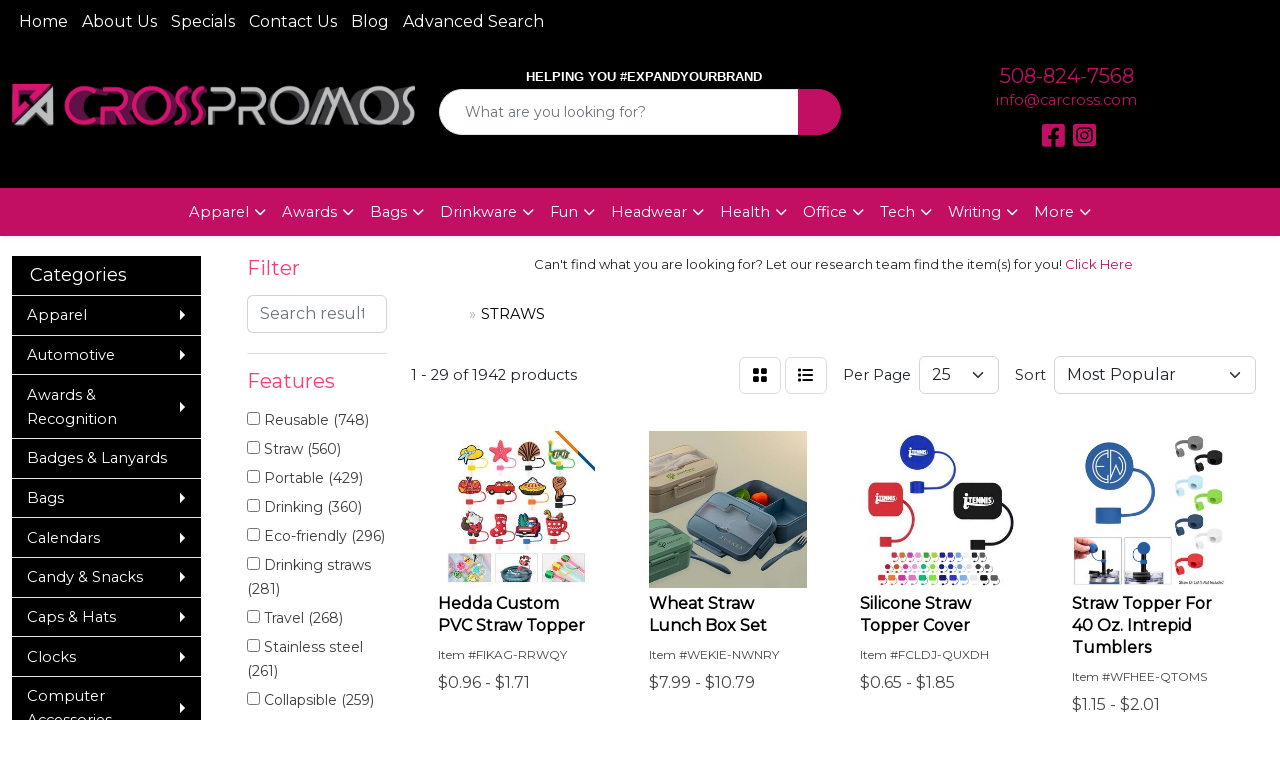

--- FILE ---
content_type: text/html
request_url: https://www.carcross.com/ws/ws.dll/StartSrch?UID=6198&WENavID=18523226
body_size: 14725
content:
<!DOCTYPE html>
<html lang="en"><head>
<meta charset="utf-8">
<meta http-equiv="X-UA-Compatible" content="IE=edge">
<meta name="viewport" content="width=device-width, initial-scale=1">
<!-- The above 3 meta tags *must* come first in the head; any other head content must come *after* these tags -->


<link href="/distsite/styles/8/css/bootstrap.min.css" rel="stylesheet" />
<link href="https://fonts.googleapis.com/css?family=Open+Sans:400,600|Oswald:400,600" rel="stylesheet">
<link href="/distsite/styles/8/css/owl.carousel.min.css" rel="stylesheet">
<link href="/distsite/styles/8/css/nouislider.css" rel="stylesheet">
<!--<link href="/distsite/styles/8/css/menu.css" rel="stylesheet"/>-->
<link href="/distsite/styles/8/css/flexslider.css" rel="stylesheet">
<link href="/distsite/styles/8/css/all.min.css" rel="stylesheet">
<link href="/distsite/styles/8/css/slick/slick.css" rel="stylesheet"/>
<link href="/distsite/styles/8/css/lightbox/lightbox.css" rel="stylesheet"  />
<link href="/distsite/styles/8/css/yamm.css" rel="stylesheet" />
<!-- Custom styles for this theme -->
<link href="/we/we.dll/StyleSheet?UN=6198&Type=WETheme&TS=C45566.3345138889" rel="stylesheet">
<!-- Custom styles for this theme -->
<link href="/we/we.dll/StyleSheet?UN=6198&Type=WETheme-PS&TS=C45566.3345138889" rel="stylesheet">


<!-- HTML5 shim and Respond.js for IE8 support of HTML5 elements and media queries -->
<!--[if lt IE 9]>
      <script src="https://oss.maxcdn.com/html5shiv/3.7.3/html5shiv.min.js"></script>
      <script src="https://oss.maxcdn.com/respond/1.4.2/respond.min.js"></script>
    <![endif]-->

</head>

<body style="background:#fff;">


  <!-- Slide-Out Menu -->
  <div id="filter-menu" class="filter-menu">
    <button id="close-menu" class="btn-close"></button>
    <div class="menu-content">
      
<aside class="filter-sidebar">



<div class="filter-section first">
	<h2>Filter</h2>
	 <div class="input-group mb-3">
	 <input type="text" style="border-right:0;" placeholder="Search results" class="form-control text-search-within-results" name="SearchWithinResults" value="" maxlength="100" onkeyup="HandleTextFilter(event);">
	  <label class="input-group-text" style="background-color:#fff;"><a  style="display:none;" href="javascript:void(0);" class="remove-filter" data-toggle="tooltip" title="Clear" onclick="ClearTextFilter();"><i class="far fa-times" aria-hidden="true"></i> <span class="fa-sr-only">x</span></a></label>
	</div>
</div>

<a href="javascript:void(0);" class="clear-filters"  style="display:none;" onclick="ClearDrillDown();">Clear all filters</a>

<div class="filter-section"  style="display:none;">
	<h2>Categories</h2>

	<div class="filter-list">

	 

		<!-- wrapper for more filters -->
        <div class="show-filter">

		</div><!-- showfilters -->

	</div>

		<a href="#" class="show-more"  style="display:none;" >Show more</a>
</div>


<div class="filter-section" >
	<h2>Features</h2>

		<div class="filter-list">

	  		<div class="checkbox"><label><input class="filtercheckbox" type="checkbox" name="2|Reusable" ><span> Reusable (748)</span></label></div><div class="checkbox"><label><input class="filtercheckbox" type="checkbox" name="2|Straw" ><span> Straw (560)</span></label></div><div class="checkbox"><label><input class="filtercheckbox" type="checkbox" name="2|Portable" ><span> Portable (429)</span></label></div><div class="checkbox"><label><input class="filtercheckbox" type="checkbox" name="2|Drinking" ><span> Drinking (360)</span></label></div><div class="checkbox"><label><input class="filtercheckbox" type="checkbox" name="2|Eco-friendly" ><span> Eco-friendly (296)</span></label></div><div class="checkbox"><label><input class="filtercheckbox" type="checkbox" name="2|Drinking straws" ><span> Drinking straws (281)</span></label></div><div class="checkbox"><label><input class="filtercheckbox" type="checkbox" name="2|Travel" ><span> Travel (268)</span></label></div><div class="checkbox"><label><input class="filtercheckbox" type="checkbox" name="2|Stainless steel" ><span> Stainless steel (261)</span></label></div><div class="checkbox"><label><input class="filtercheckbox" type="checkbox" name="2|Collapsible" ><span> Collapsible (259)</span></label></div><div class="checkbox"><label><input class="filtercheckbox" type="checkbox" name="2|Beverage" ><span> Beverage (252)</span></label></div><div class="show-filter"><div class="checkbox"><label><input class="filtercheckbox" type="checkbox" name="2|Silicone" ><span> Silicone (234)</span></label></div><div class="checkbox"><label><input class="filtercheckbox" type="checkbox" name="2|Metal" ><span> Metal (229)</span></label></div><div class="checkbox"><label><input class="filtercheckbox" type="checkbox" name="2|Eco friendly" ><span> Eco friendly (219)</span></label></div><div class="checkbox"><label><input class="filtercheckbox" type="checkbox" name="2|Durable" ><span> Durable (210)</span></label></div><div class="checkbox"><label><input class="filtercheckbox" type="checkbox" name="2|Reusable straw" ><span> Reusable straw (202)</span></label></div><div class="checkbox"><label><input class="filtercheckbox" type="checkbox" name="2|Straight" ><span> Straight (200)</span></label></div><div class="checkbox"><label><input class="filtercheckbox" type="checkbox" name="2|Drink" ><span> Drink (161)</span></label></div><div class="checkbox"><label><input class="filtercheckbox" type="checkbox" name="2|Cleaning brush" ><span> Cleaning brush (149)</span></label></div><div class="checkbox"><label><input class="filtercheckbox" type="checkbox" name="2|Foldable" ><span> Foldable (132)</span></label></div><div class="checkbox"><label><input class="filtercheckbox" type="checkbox" name="2|Silicone straw" ><span> Silicone straw (130)</span></label></div><div class="checkbox"><label><input class="filtercheckbox" type="checkbox" name="2|Brush" ><span> Brush (122)</span></label></div><div class="checkbox"><label><input class="filtercheckbox" type="checkbox" name="2|Food grade" ><span> Food grade (121)</span></label></div><div class="checkbox"><label><input class="filtercheckbox" type="checkbox" name="2|Metal straw" ><span> Metal straw (119)</span></label></div><div class="checkbox"><label><input class="filtercheckbox" type="checkbox" name="2|Case" ><span> Case (115)</span></label></div><div class="checkbox"><label><input class="filtercheckbox" type="checkbox" name="2|Safe" ><span> Safe (113)</span></label></div><div class="checkbox"><label><input class="filtercheckbox" type="checkbox" name="2|Cocktail" ><span> Cocktail (108)</span></label></div><div class="checkbox"><label><input class="filtercheckbox" type="checkbox" name="2|Lightweight" ><span> Lightweight (108)</span></label></div><div class="checkbox"><label><input class="filtercheckbox" type="checkbox" name="2|Bent" ><span> Bent (104)</span></label></div><div class="checkbox"><label><input class="filtercheckbox" type="checkbox" name="2|Stainless steel straws" ><span> Stainless steel straws (100)</span></label></div><div class="checkbox"><label><input class="filtercheckbox" type="checkbox" name="2|Washable" ><span> Washable (100)</span></label></div><div class="checkbox"><label><input class="filtercheckbox" type="checkbox" name="2|Sustainable" ><span> Sustainable (98)</span></label></div><div class="checkbox"><label><input class="filtercheckbox" type="checkbox" name="2|Cup" ><span> Cup (97)</span></label></div><div class="checkbox"><label><input class="filtercheckbox" type="checkbox" name="2|Flexible" ><span> Flexible (97)</span></label></div><div class="checkbox"><label><input class="filtercheckbox" type="checkbox" name="2|Smoothie" ><span> Smoothie (97)</span></label></div><div class="checkbox"><label><input class="filtercheckbox" type="checkbox" name="2|Party" ><span> Party (96)</span></label></div><div class="checkbox"><label><input class="filtercheckbox" type="checkbox" name="2|Juice" ><span> Juice (93)</span></label></div><div class="checkbox"><label><input class="filtercheckbox" type="checkbox" name="2|Outdoor" ><span> Outdoor (87)</span></label></div><div class="checkbox"><label><input class="filtercheckbox" type="checkbox" name="2|Tumbler" ><span> Tumbler (84)</span></label></div><div class="checkbox"><label><input class="filtercheckbox" type="checkbox" name="2|Kitchen" ><span> Kitchen (81)</span></label></div><div class="checkbox"><label><input class="filtercheckbox" type="checkbox" name="2|Curved" ><span> Curved (78)</span></label></div><div class="checkbox"><label><input class="filtercheckbox" type="checkbox" name="2|Sipper" ><span> Sipper (77)</span></label></div><div class="checkbox"><label><input class="filtercheckbox" type="checkbox" name="2|Plastic" ><span> Plastic (76)</span></label></div><div class="checkbox"><label><input class="filtercheckbox" type="checkbox" name="2|Coffee" ><span> Coffee (74)</span></label></div><div class="checkbox"><label><input class="filtercheckbox" type="checkbox" name="2|Compact" ><span> Compact (74)</span></label></div><div class="checkbox"><label><input class="filtercheckbox" type="checkbox" name="2|Telescopic" ><span> Telescopic (74)</span></label></div><div class="checkbox"><label><input class="filtercheckbox" type="checkbox" name="2|Fda" ><span> Fda (72)</span></label></div><div class="checkbox"><label><input class="filtercheckbox" type="checkbox" name="2|Drinkware" ><span> Drinkware (71)</span></label></div><div class="checkbox"><label><input class="filtercheckbox" type="checkbox" name="2|Sucker" ><span> Sucker (69)</span></label></div><div class="checkbox"><label><input class="filtercheckbox" type="checkbox" name="2|Mug" ><span> Mug (68)</span></label></div><div class="checkbox"><label><input class="filtercheckbox" type="checkbox" name="2|Set" ><span> Set (67)</span></label></div></div>

			<!-- wrapper for more filters -->
			<div class="show-filter">

			</div><!-- showfilters -->
 		</div>
		<a href="#" class="show-more"  >Show more</a>


</div>


<div class="filter-section" >
	<h2>Colors</h2>

		<div class="filter-list">

		  	<div class="checkbox"><label><input class="filtercheckbox" type="checkbox" name="1|Blue" ><span> Blue (960)</span></label></div><div class="checkbox"><label><input class="filtercheckbox" type="checkbox" name="1|Black" ><span> Black (822)</span></label></div><div class="checkbox"><label><input class="filtercheckbox" type="checkbox" name="1|Green" ><span> Green (665)</span></label></div><div class="checkbox"><label><input class="filtercheckbox" type="checkbox" name="1|Red" ><span> Red (596)</span></label></div><div class="checkbox"><label><input class="filtercheckbox" type="checkbox" name="1|Pink" ><span> Pink (561)</span></label></div><div class="checkbox"><label><input class="filtercheckbox" type="checkbox" name="1|Purple" ><span> Purple (545)</span></label></div><div class="checkbox"><label><input class="filtercheckbox" type="checkbox" name="1|Silver" ><span> Silver (483)</span></label></div><div class="checkbox"><label><input class="filtercheckbox" type="checkbox" name="1|Yellow" ><span> Yellow (384)</span></label></div><div class="checkbox"><label><input class="filtercheckbox" type="checkbox" name="1|White" ><span> White (383)</span></label></div><div class="checkbox"><label><input class="filtercheckbox" type="checkbox" name="1|Orange" ><span> Orange (327)</span></label></div><div class="show-filter"><div class="checkbox"><label><input class="filtercheckbox" type="checkbox" name="1|Gold" ><span> Gold (288)</span></label></div><div class="checkbox"><label><input class="filtercheckbox" type="checkbox" name="1|Gray" ><span> Gray (283)</span></label></div><div class="checkbox"><label><input class="filtercheckbox" type="checkbox" name="1|Rose gold" ><span> Rose gold (180)</span></label></div><div class="checkbox"><label><input class="filtercheckbox" type="checkbox" name="1|Various" ><span> Various (104)</span></label></div><div class="checkbox"><label><input class="filtercheckbox" type="checkbox" name="1|Light blue" ><span> Light blue (103)</span></label></div><div class="checkbox"><label><input class="filtercheckbox" type="checkbox" name="1|Rainbow" ><span> Rainbow (87)</span></label></div><div class="checkbox"><label><input class="filtercheckbox" type="checkbox" name="1|Brown" ><span> Brown (83)</span></label></div><div class="checkbox"><label><input class="filtercheckbox" type="checkbox" name="1|Royal blue" ><span> Royal blue (68)</span></label></div><div class="checkbox"><label><input class="filtercheckbox" type="checkbox" name="1|Clear" ><span> Clear (67)</span></label></div><div class="checkbox"><label><input class="filtercheckbox" type="checkbox" name="1|Navy blue" ><span> Navy blue (54)</span></label></div><div class="checkbox"><label><input class="filtercheckbox" type="checkbox" name="1|Beige" ><span> Beige (38)</span></label></div><div class="checkbox"><label><input class="filtercheckbox" type="checkbox" name="1|Sky blue" ><span> Sky blue (33)</span></label></div><div class="checkbox"><label><input class="filtercheckbox" type="checkbox" name="1|Lime green" ><span> Lime green (30)</span></label></div><div class="checkbox"><label><input class="filtercheckbox" type="checkbox" name="1|Dark blue" ><span> Dark blue (24)</span></label></div><div class="checkbox"><label><input class="filtercheckbox" type="checkbox" name="1|Natural beige" ><span> Natural beige (24)</span></label></div><div class="checkbox"><label><input class="filtercheckbox" type="checkbox" name="1|Brass" ><span> Brass (22)</span></label></div><div class="checkbox"><label><input class="filtercheckbox" type="checkbox" name="1|Magenta pink" ><span> Magenta pink (20)</span></label></div><div class="checkbox"><label><input class="filtercheckbox" type="checkbox" name="1|Natural" ><span> Natural (20)</span></label></div><div class="checkbox"><label><input class="filtercheckbox" type="checkbox" name="1|Rose red" ><span> Rose red (20)</span></label></div><div class="checkbox"><label><input class="filtercheckbox" type="checkbox" name="1|Golden" ><span> Golden (16)</span></label></div><div class="checkbox"><label><input class="filtercheckbox" type="checkbox" name="1|Tan" ><span> Tan (16)</span></label></div><div class="checkbox"><label><input class="filtercheckbox" type="checkbox" name="1|Lime" ><span> Lime (15)</span></label></div><div class="checkbox"><label><input class="filtercheckbox" type="checkbox" name="1|Blue/silver" ><span> Blue/silver (14)</span></label></div><div class="checkbox"><label><input class="filtercheckbox" type="checkbox" name="1|Light pink" ><span> Light pink (14)</span></label></div><div class="checkbox"><label><input class="filtercheckbox" type="checkbox" name="1|Light green" ><span> Light green (13)</span></label></div><div class="checkbox"><label><input class="filtercheckbox" type="checkbox" name="1|Black/silver" ><span> Black/silver (12)</span></label></div><div class="checkbox"><label><input class="filtercheckbox" type="checkbox" name="1|Colorful" ><span> Colorful (12)</span></label></div><div class="checkbox"><label><input class="filtercheckbox" type="checkbox" name="1|Copper" ><span> Copper (12)</span></label></div><div class="checkbox"><label><input class="filtercheckbox" type="checkbox" name="1|Hot pink" ><span> Hot pink (12)</span></label></div><div class="checkbox"><label><input class="filtercheckbox" type="checkbox" name="1|Light yellow" ><span> Light yellow (11)</span></label></div><div class="checkbox"><label><input class="filtercheckbox" type="checkbox" name="1|Stainless steel silver" ><span> Stainless steel silver (11)</span></label></div><div class="checkbox"><label><input class="filtercheckbox" type="checkbox" name="1|Teal blue" ><span> Teal blue (11)</span></label></div><div class="checkbox"><label><input class="filtercheckbox" type="checkbox" name="1|Teal green" ><span> Teal green (11)</span></label></div><div class="checkbox"><label><input class="filtercheckbox" type="checkbox" name="1|Bronze" ><span> Bronze (10)</span></label></div><div class="checkbox"><label><input class="filtercheckbox" type="checkbox" name="1|Dark gray" ><span> Dark gray (10)</span></label></div><div class="checkbox"><label><input class="filtercheckbox" type="checkbox" name="1|Dark green" ><span> Dark green (10)</span></label></div><div class="checkbox"><label><input class="filtercheckbox" type="checkbox" name="1|Rose pink" ><span> Rose pink (10)</span></label></div><div class="checkbox"><label><input class="filtercheckbox" type="checkbox" name="1|Frost" ><span> Frost (9)</span></label></div><div class="checkbox"><label><input class="filtercheckbox" type="checkbox" name="1|Green/silver" ><span> Green/silver (9)</span></label></div><div class="checkbox"><label><input class="filtercheckbox" type="checkbox" name="1|Lake green" ><span> Lake green (9)</span></label></div></div>


			<!-- wrapper for more filters -->
			<div class="show-filter">

			</div><!-- showfilters -->

		  </div>

		<a href="#" class="show-more"  >Show more</a>
</div>


<div class="filter-section"  >
	<h2>Price Range</h2>
	<div class="filter-price-wrap">
		<div class="filter-price-inner">
			<div class="input-group">
				<span class="input-group-text input-group-text-white">$</span>
				<input type="text" class="form-control form-control-sm filter-min-prices" name="min-prices" value="" placeholder="Min" onkeyup="HandlePriceFilter(event);">
			</div>
			<div class="input-group">
				<span class="input-group-text input-group-text-white">$</span>
				<input type="text" class="form-control form-control-sm filter-max-prices" name="max-prices" value="" placeholder="Max" onkeyup="HandlePriceFilter(event);">
			</div>
		</div>
		<a href="javascript:void(0)" onclick="SetPriceFilter();" ><i class="fa-solid fa-chevron-right"></i></a>
	</div>
</div>

<div class="filter-section"   >
	<h2>Quantity</h2>
	<div class="filter-price-wrap mb-2">
		<input type="text" class="form-control form-control-sm filter-quantity" value="" placeholder="Qty" onkeyup="HandleQuantityFilter(event);">
		<a href="javascript:void(0)" onclick="SetQuantityFilter();"><i class="fa-solid fa-chevron-right"></i></a>
	</div>
</div>




	</aside>

    </div>
</div>




	<div class="container-fluid">
		<div class="row">

			<div class="col-md-3 col-lg-2">
        <div class="d-none d-md-block">
          <div id="desktop-filter">
            
<aside class="filter-sidebar">



<div class="filter-section first">
	<h2>Filter</h2>
	 <div class="input-group mb-3">
	 <input type="text" style="border-right:0;" placeholder="Search results" class="form-control text-search-within-results" name="SearchWithinResults" value="" maxlength="100" onkeyup="HandleTextFilter(event);">
	  <label class="input-group-text" style="background-color:#fff;"><a  style="display:none;" href="javascript:void(0);" class="remove-filter" data-toggle="tooltip" title="Clear" onclick="ClearTextFilter();"><i class="far fa-times" aria-hidden="true"></i> <span class="fa-sr-only">x</span></a></label>
	</div>
</div>

<a href="javascript:void(0);" class="clear-filters"  style="display:none;" onclick="ClearDrillDown();">Clear all filters</a>

<div class="filter-section"  style="display:none;">
	<h2>Categories</h2>

	<div class="filter-list">

	 

		<!-- wrapper for more filters -->
        <div class="show-filter">

		</div><!-- showfilters -->

	</div>

		<a href="#" class="show-more"  style="display:none;" >Show more</a>
</div>


<div class="filter-section" >
	<h2>Features</h2>

		<div class="filter-list">

	  		<div class="checkbox"><label><input class="filtercheckbox" type="checkbox" name="2|Reusable" ><span> Reusable (748)</span></label></div><div class="checkbox"><label><input class="filtercheckbox" type="checkbox" name="2|Straw" ><span> Straw (560)</span></label></div><div class="checkbox"><label><input class="filtercheckbox" type="checkbox" name="2|Portable" ><span> Portable (429)</span></label></div><div class="checkbox"><label><input class="filtercheckbox" type="checkbox" name="2|Drinking" ><span> Drinking (360)</span></label></div><div class="checkbox"><label><input class="filtercheckbox" type="checkbox" name="2|Eco-friendly" ><span> Eco-friendly (296)</span></label></div><div class="checkbox"><label><input class="filtercheckbox" type="checkbox" name="2|Drinking straws" ><span> Drinking straws (281)</span></label></div><div class="checkbox"><label><input class="filtercheckbox" type="checkbox" name="2|Travel" ><span> Travel (268)</span></label></div><div class="checkbox"><label><input class="filtercheckbox" type="checkbox" name="2|Stainless steel" ><span> Stainless steel (261)</span></label></div><div class="checkbox"><label><input class="filtercheckbox" type="checkbox" name="2|Collapsible" ><span> Collapsible (259)</span></label></div><div class="checkbox"><label><input class="filtercheckbox" type="checkbox" name="2|Beverage" ><span> Beverage (252)</span></label></div><div class="show-filter"><div class="checkbox"><label><input class="filtercheckbox" type="checkbox" name="2|Silicone" ><span> Silicone (234)</span></label></div><div class="checkbox"><label><input class="filtercheckbox" type="checkbox" name="2|Metal" ><span> Metal (229)</span></label></div><div class="checkbox"><label><input class="filtercheckbox" type="checkbox" name="2|Eco friendly" ><span> Eco friendly (219)</span></label></div><div class="checkbox"><label><input class="filtercheckbox" type="checkbox" name="2|Durable" ><span> Durable (210)</span></label></div><div class="checkbox"><label><input class="filtercheckbox" type="checkbox" name="2|Reusable straw" ><span> Reusable straw (202)</span></label></div><div class="checkbox"><label><input class="filtercheckbox" type="checkbox" name="2|Straight" ><span> Straight (200)</span></label></div><div class="checkbox"><label><input class="filtercheckbox" type="checkbox" name="2|Drink" ><span> Drink (161)</span></label></div><div class="checkbox"><label><input class="filtercheckbox" type="checkbox" name="2|Cleaning brush" ><span> Cleaning brush (149)</span></label></div><div class="checkbox"><label><input class="filtercheckbox" type="checkbox" name="2|Foldable" ><span> Foldable (132)</span></label></div><div class="checkbox"><label><input class="filtercheckbox" type="checkbox" name="2|Silicone straw" ><span> Silicone straw (130)</span></label></div><div class="checkbox"><label><input class="filtercheckbox" type="checkbox" name="2|Brush" ><span> Brush (122)</span></label></div><div class="checkbox"><label><input class="filtercheckbox" type="checkbox" name="2|Food grade" ><span> Food grade (121)</span></label></div><div class="checkbox"><label><input class="filtercheckbox" type="checkbox" name="2|Metal straw" ><span> Metal straw (119)</span></label></div><div class="checkbox"><label><input class="filtercheckbox" type="checkbox" name="2|Case" ><span> Case (115)</span></label></div><div class="checkbox"><label><input class="filtercheckbox" type="checkbox" name="2|Safe" ><span> Safe (113)</span></label></div><div class="checkbox"><label><input class="filtercheckbox" type="checkbox" name="2|Cocktail" ><span> Cocktail (108)</span></label></div><div class="checkbox"><label><input class="filtercheckbox" type="checkbox" name="2|Lightweight" ><span> Lightweight (108)</span></label></div><div class="checkbox"><label><input class="filtercheckbox" type="checkbox" name="2|Bent" ><span> Bent (104)</span></label></div><div class="checkbox"><label><input class="filtercheckbox" type="checkbox" name="2|Stainless steel straws" ><span> Stainless steel straws (100)</span></label></div><div class="checkbox"><label><input class="filtercheckbox" type="checkbox" name="2|Washable" ><span> Washable (100)</span></label></div><div class="checkbox"><label><input class="filtercheckbox" type="checkbox" name="2|Sustainable" ><span> Sustainable (98)</span></label></div><div class="checkbox"><label><input class="filtercheckbox" type="checkbox" name="2|Cup" ><span> Cup (97)</span></label></div><div class="checkbox"><label><input class="filtercheckbox" type="checkbox" name="2|Flexible" ><span> Flexible (97)</span></label></div><div class="checkbox"><label><input class="filtercheckbox" type="checkbox" name="2|Smoothie" ><span> Smoothie (97)</span></label></div><div class="checkbox"><label><input class="filtercheckbox" type="checkbox" name="2|Party" ><span> Party (96)</span></label></div><div class="checkbox"><label><input class="filtercheckbox" type="checkbox" name="2|Juice" ><span> Juice (93)</span></label></div><div class="checkbox"><label><input class="filtercheckbox" type="checkbox" name="2|Outdoor" ><span> Outdoor (87)</span></label></div><div class="checkbox"><label><input class="filtercheckbox" type="checkbox" name="2|Tumbler" ><span> Tumbler (84)</span></label></div><div class="checkbox"><label><input class="filtercheckbox" type="checkbox" name="2|Kitchen" ><span> Kitchen (81)</span></label></div><div class="checkbox"><label><input class="filtercheckbox" type="checkbox" name="2|Curved" ><span> Curved (78)</span></label></div><div class="checkbox"><label><input class="filtercheckbox" type="checkbox" name="2|Sipper" ><span> Sipper (77)</span></label></div><div class="checkbox"><label><input class="filtercheckbox" type="checkbox" name="2|Plastic" ><span> Plastic (76)</span></label></div><div class="checkbox"><label><input class="filtercheckbox" type="checkbox" name="2|Coffee" ><span> Coffee (74)</span></label></div><div class="checkbox"><label><input class="filtercheckbox" type="checkbox" name="2|Compact" ><span> Compact (74)</span></label></div><div class="checkbox"><label><input class="filtercheckbox" type="checkbox" name="2|Telescopic" ><span> Telescopic (74)</span></label></div><div class="checkbox"><label><input class="filtercheckbox" type="checkbox" name="2|Fda" ><span> Fda (72)</span></label></div><div class="checkbox"><label><input class="filtercheckbox" type="checkbox" name="2|Drinkware" ><span> Drinkware (71)</span></label></div><div class="checkbox"><label><input class="filtercheckbox" type="checkbox" name="2|Sucker" ><span> Sucker (69)</span></label></div><div class="checkbox"><label><input class="filtercheckbox" type="checkbox" name="2|Mug" ><span> Mug (68)</span></label></div><div class="checkbox"><label><input class="filtercheckbox" type="checkbox" name="2|Set" ><span> Set (67)</span></label></div></div>

			<!-- wrapper for more filters -->
			<div class="show-filter">

			</div><!-- showfilters -->
 		</div>
		<a href="#" class="show-more"  >Show more</a>


</div>


<div class="filter-section" >
	<h2>Colors</h2>

		<div class="filter-list">

		  	<div class="checkbox"><label><input class="filtercheckbox" type="checkbox" name="1|Blue" ><span> Blue (960)</span></label></div><div class="checkbox"><label><input class="filtercheckbox" type="checkbox" name="1|Black" ><span> Black (822)</span></label></div><div class="checkbox"><label><input class="filtercheckbox" type="checkbox" name="1|Green" ><span> Green (665)</span></label></div><div class="checkbox"><label><input class="filtercheckbox" type="checkbox" name="1|Red" ><span> Red (596)</span></label></div><div class="checkbox"><label><input class="filtercheckbox" type="checkbox" name="1|Pink" ><span> Pink (561)</span></label></div><div class="checkbox"><label><input class="filtercheckbox" type="checkbox" name="1|Purple" ><span> Purple (545)</span></label></div><div class="checkbox"><label><input class="filtercheckbox" type="checkbox" name="1|Silver" ><span> Silver (483)</span></label></div><div class="checkbox"><label><input class="filtercheckbox" type="checkbox" name="1|Yellow" ><span> Yellow (384)</span></label></div><div class="checkbox"><label><input class="filtercheckbox" type="checkbox" name="1|White" ><span> White (383)</span></label></div><div class="checkbox"><label><input class="filtercheckbox" type="checkbox" name="1|Orange" ><span> Orange (327)</span></label></div><div class="show-filter"><div class="checkbox"><label><input class="filtercheckbox" type="checkbox" name="1|Gold" ><span> Gold (288)</span></label></div><div class="checkbox"><label><input class="filtercheckbox" type="checkbox" name="1|Gray" ><span> Gray (283)</span></label></div><div class="checkbox"><label><input class="filtercheckbox" type="checkbox" name="1|Rose gold" ><span> Rose gold (180)</span></label></div><div class="checkbox"><label><input class="filtercheckbox" type="checkbox" name="1|Various" ><span> Various (104)</span></label></div><div class="checkbox"><label><input class="filtercheckbox" type="checkbox" name="1|Light blue" ><span> Light blue (103)</span></label></div><div class="checkbox"><label><input class="filtercheckbox" type="checkbox" name="1|Rainbow" ><span> Rainbow (87)</span></label></div><div class="checkbox"><label><input class="filtercheckbox" type="checkbox" name="1|Brown" ><span> Brown (83)</span></label></div><div class="checkbox"><label><input class="filtercheckbox" type="checkbox" name="1|Royal blue" ><span> Royal blue (68)</span></label></div><div class="checkbox"><label><input class="filtercheckbox" type="checkbox" name="1|Clear" ><span> Clear (67)</span></label></div><div class="checkbox"><label><input class="filtercheckbox" type="checkbox" name="1|Navy blue" ><span> Navy blue (54)</span></label></div><div class="checkbox"><label><input class="filtercheckbox" type="checkbox" name="1|Beige" ><span> Beige (38)</span></label></div><div class="checkbox"><label><input class="filtercheckbox" type="checkbox" name="1|Sky blue" ><span> Sky blue (33)</span></label></div><div class="checkbox"><label><input class="filtercheckbox" type="checkbox" name="1|Lime green" ><span> Lime green (30)</span></label></div><div class="checkbox"><label><input class="filtercheckbox" type="checkbox" name="1|Dark blue" ><span> Dark blue (24)</span></label></div><div class="checkbox"><label><input class="filtercheckbox" type="checkbox" name="1|Natural beige" ><span> Natural beige (24)</span></label></div><div class="checkbox"><label><input class="filtercheckbox" type="checkbox" name="1|Brass" ><span> Brass (22)</span></label></div><div class="checkbox"><label><input class="filtercheckbox" type="checkbox" name="1|Magenta pink" ><span> Magenta pink (20)</span></label></div><div class="checkbox"><label><input class="filtercheckbox" type="checkbox" name="1|Natural" ><span> Natural (20)</span></label></div><div class="checkbox"><label><input class="filtercheckbox" type="checkbox" name="1|Rose red" ><span> Rose red (20)</span></label></div><div class="checkbox"><label><input class="filtercheckbox" type="checkbox" name="1|Golden" ><span> Golden (16)</span></label></div><div class="checkbox"><label><input class="filtercheckbox" type="checkbox" name="1|Tan" ><span> Tan (16)</span></label></div><div class="checkbox"><label><input class="filtercheckbox" type="checkbox" name="1|Lime" ><span> Lime (15)</span></label></div><div class="checkbox"><label><input class="filtercheckbox" type="checkbox" name="1|Blue/silver" ><span> Blue/silver (14)</span></label></div><div class="checkbox"><label><input class="filtercheckbox" type="checkbox" name="1|Light pink" ><span> Light pink (14)</span></label></div><div class="checkbox"><label><input class="filtercheckbox" type="checkbox" name="1|Light green" ><span> Light green (13)</span></label></div><div class="checkbox"><label><input class="filtercheckbox" type="checkbox" name="1|Black/silver" ><span> Black/silver (12)</span></label></div><div class="checkbox"><label><input class="filtercheckbox" type="checkbox" name="1|Colorful" ><span> Colorful (12)</span></label></div><div class="checkbox"><label><input class="filtercheckbox" type="checkbox" name="1|Copper" ><span> Copper (12)</span></label></div><div class="checkbox"><label><input class="filtercheckbox" type="checkbox" name="1|Hot pink" ><span> Hot pink (12)</span></label></div><div class="checkbox"><label><input class="filtercheckbox" type="checkbox" name="1|Light yellow" ><span> Light yellow (11)</span></label></div><div class="checkbox"><label><input class="filtercheckbox" type="checkbox" name="1|Stainless steel silver" ><span> Stainless steel silver (11)</span></label></div><div class="checkbox"><label><input class="filtercheckbox" type="checkbox" name="1|Teal blue" ><span> Teal blue (11)</span></label></div><div class="checkbox"><label><input class="filtercheckbox" type="checkbox" name="1|Teal green" ><span> Teal green (11)</span></label></div><div class="checkbox"><label><input class="filtercheckbox" type="checkbox" name="1|Bronze" ><span> Bronze (10)</span></label></div><div class="checkbox"><label><input class="filtercheckbox" type="checkbox" name="1|Dark gray" ><span> Dark gray (10)</span></label></div><div class="checkbox"><label><input class="filtercheckbox" type="checkbox" name="1|Dark green" ><span> Dark green (10)</span></label></div><div class="checkbox"><label><input class="filtercheckbox" type="checkbox" name="1|Rose pink" ><span> Rose pink (10)</span></label></div><div class="checkbox"><label><input class="filtercheckbox" type="checkbox" name="1|Frost" ><span> Frost (9)</span></label></div><div class="checkbox"><label><input class="filtercheckbox" type="checkbox" name="1|Green/silver" ><span> Green/silver (9)</span></label></div><div class="checkbox"><label><input class="filtercheckbox" type="checkbox" name="1|Lake green" ><span> Lake green (9)</span></label></div></div>


			<!-- wrapper for more filters -->
			<div class="show-filter">

			</div><!-- showfilters -->

		  </div>

		<a href="#" class="show-more"  >Show more</a>
</div>


<div class="filter-section"  >
	<h2>Price Range</h2>
	<div class="filter-price-wrap">
		<div class="filter-price-inner">
			<div class="input-group">
				<span class="input-group-text input-group-text-white">$</span>
				<input type="text" class="form-control form-control-sm filter-min-prices" name="min-prices" value="" placeholder="Min" onkeyup="HandlePriceFilter(event);">
			</div>
			<div class="input-group">
				<span class="input-group-text input-group-text-white">$</span>
				<input type="text" class="form-control form-control-sm filter-max-prices" name="max-prices" value="" placeholder="Max" onkeyup="HandlePriceFilter(event);">
			</div>
		</div>
		<a href="javascript:void(0)" onclick="SetPriceFilter();" ><i class="fa-solid fa-chevron-right"></i></a>
	</div>
</div>

<div class="filter-section"   >
	<h2>Quantity</h2>
	<div class="filter-price-wrap mb-2">
		<input type="text" class="form-control form-control-sm filter-quantity" value="" placeholder="Qty" onkeyup="HandleQuantityFilter(event);">
		<a href="javascript:void(0)" onclick="SetQuantityFilter();"><i class="fa-solid fa-chevron-right"></i></a>
	</div>
</div>




	</aside>

          </div>
        </div>
			</div>

			<div class="col-md-9 col-lg-10">
				<p><font face="Montserrat" size="2"><center><span>Can't find what you are looking for? Let our research team find the item(s) for you! <a href="mailto:info@carcross.com
?Subject=Promotional%20Products%20Request/Quote&amp;Body=What%20kind%20of%20promotional%20product%28s%29%20are%20you%20looking%20for%3F">Click Here</a></span></center></font></p>

				<ol class="breadcrumb"  >
              		<li><a href="https://www.carcross.com" target="_top">Home</a></li>
             	 	<li class="active">STRAWS</li>
            	</ol>




				<div id="product-list-controls">

				
						<div class="d-flex align-items-center justify-content-between">
							<div class="d-none d-md-block me-3">
								1 - 29 of  1942 <span class="d-none d-lg-inline">products</span>
							</div>
					  
						  <!-- Right Aligned Controls -->
						  <div class="product-controls-right d-flex align-items-center">
       
              <button id="show-filter-button" class="btn btn-control d-block d-md-none"><i class="fa-solid fa-filter" aria-hidden="true"></i></button>

							
							<span class="me-3">
								<a href="/ws/ws.dll/StartSrch?UID=6198&WENavID=18523226&View=T&ST=26011319560716765624618265" class="btn btn-control grid" title="Change to Grid View"><i class="fa-solid fa-grid-2" aria-hidden="true"></i>  <span class="fa-sr-only">Grid</span></a>
								<a href="/ws/ws.dll/StartSrch?UID=6198&WENavID=18523226&View=L&ST=26011319560716765624618265" class="btn btn-control" title="Change to List View"><i class="fa-solid fa-list"></i> <span class="fa-sr-only">List</span></a>
							</span>
							
					  
							<!-- Number of Items Per Page -->
							<div class="me-2 d-none d-lg-block">
								<label>Per Page</label>
							</div>
							<div class="me-3 d-none d-md-block">
								<select class="form-select notranslate" onchange="GoToNewURL(this);" aria-label="Items per page">
									<option value="/ws/ws.dll/StartSrch?UID=6198&WENavID=18523226&ST=26011319560716765624618265&PPP=10" >10</option><option value="/ws/ws.dll/StartSrch?UID=6198&WENavID=18523226&ST=26011319560716765624618265&PPP=25" selected>25</option><option value="/ws/ws.dll/StartSrch?UID=6198&WENavID=18523226&ST=26011319560716765624618265&PPP=50" >50</option><option value="/ws/ws.dll/StartSrch?UID=6198&WENavID=18523226&ST=26011319560716765624618265&PPP=100" >100</option><option value="/ws/ws.dll/StartSrch?UID=6198&WENavID=18523226&ST=26011319560716765624618265&PPP=250" >250</option>
								
								</select>
							</div>
					  
							<!-- Sort By -->
							<div class="d-none d-lg-block me-2">
								<label>Sort</label>
							</div>
							<div>
								<select class="form-select" onchange="GoToNewURL(this);">
									<option value="/ws/ws.dll/StartSrch?UID=6198&WENavID=18523226&Sort=0">Best Match</option><option value="/ws/ws.dll/StartSrch?UID=6198&WENavID=18523226&Sort=3" selected>Most Popular</option><option value="/ws/ws.dll/StartSrch?UID=6198&WENavID=18523226&Sort=1">Price (Low to High)</option><option value="/ws/ws.dll/StartSrch?UID=6198&WENavID=18523226&Sort=2">Price (High to Low)</option>
								 </select>
							</div>
						  </div>
						</div>

			  </div>

				<!-- Product Results List -->
				<ul class="thumbnail-list"><a name="0" href="#" alt="Item 0"></a>
<li>
 <a href="https://www.carcross.com/p/FIKAG-RRWQY/hedda-custom-pvc-straw-topper" target="_parent" alt="Hedda Custom PVC Straw Topper">
 <div class="pr-list-grid">
		<img class="img-responsive" src="/ws/ws.dll/QPic?SN=69809&P=778082696&I=0&PX=300" alt="Hedda Custom PVC Straw Topper">
		<p class="pr-name">Hedda Custom PVC Straw Topper</p>
		<div class="pr-meta-row">
			<div class="product-reviews"  style="display:none;">
				<div class="rating-stars">
				<i class="fa-solid fa-star-sharp" aria-hidden="true"></i><i class="fa-solid fa-star-sharp" aria-hidden="true"></i><i class="fa-solid fa-star-sharp" aria-hidden="true"></i><i class="fa-solid fa-star-sharp" aria-hidden="true"></i><i class="fa-solid fa-star-sharp" aria-hidden="true"></i>
				</div>
				<span class="rating-count">(0)</span>
			</div>
			
		</div>
		<p class="pr-number"  ><span class="notranslate">Item #FIKAG-RRWQY</span></p>
		<p class="pr-price"  ><span class="notranslate">$0.96</span> - <span class="notranslate">$1.71</span></p>
 </div>
 </a>
</li>
<a name="1" href="#" alt="Item 1"></a>
<li>
 <a href="https://www.carcross.com/p/WEKIE-NWNRY/wheat-straw-lunch-box-set" target="_parent" alt="Wheat Straw Lunch Box Set">
 <div class="pr-list-grid">
		<img class="img-responsive" src="/ws/ws.dll/QPic?SN=63952&P=146336614&I=0&PX=300" alt="Wheat Straw Lunch Box Set">
		<p class="pr-name">Wheat Straw Lunch Box Set</p>
		<div class="pr-meta-row">
			<div class="product-reviews"  style="display:none;">
				<div class="rating-stars">
				<i class="fa-solid fa-star-sharp active" aria-hidden="true"></i><i class="fa-solid fa-star-sharp active" aria-hidden="true"></i><i class="fa-solid fa-star-sharp active" aria-hidden="true"></i><i class="fa-solid fa-star-sharp" aria-hidden="true"></i><i class="fa-solid fa-star-sharp" aria-hidden="true"></i>
				</div>
				<span class="rating-count">(1)</span>
			</div>
			
		</div>
		<p class="pr-number"  ><span class="notranslate">Item #WEKIE-NWNRY</span></p>
		<p class="pr-price"  ><span class="notranslate">$7.99</span> - <span class="notranslate">$10.79</span></p>
 </div>
 </a>
</li>
<a name="2" href="#" alt="Item 2"></a>
<li>
 <a href="https://www.carcross.com/p/FCLDJ-QUXDH/silicone-straw-topper-cover" target="_parent" alt="Silicone Straw Topper Cover">
 <div class="pr-list-grid">
		<img class="img-responsive" src="/ws/ws.dll/QPic?SN=69533&P=547678769&I=0&PX=300" alt="Silicone Straw Topper Cover">
		<p class="pr-name">Silicone Straw Topper Cover</p>
		<div class="pr-meta-row">
			<div class="product-reviews"  style="display:none;">
				<div class="rating-stars">
				<i class="fa-solid fa-star-sharp" aria-hidden="true"></i><i class="fa-solid fa-star-sharp" aria-hidden="true"></i><i class="fa-solid fa-star-sharp" aria-hidden="true"></i><i class="fa-solid fa-star-sharp" aria-hidden="true"></i><i class="fa-solid fa-star-sharp" aria-hidden="true"></i>
				</div>
				<span class="rating-count">(0)</span>
			</div>
			
		</div>
		<p class="pr-number"  ><span class="notranslate">Item #FCLDJ-QUXDH</span></p>
		<p class="pr-price"  ><span class="notranslate">$0.65</span> - <span class="notranslate">$1.85</span></p>
 </div>
 </a>
</li>
<a name="3" href="#" alt="Item 3"></a>
<li>
 <a href="https://www.carcross.com/p/WFHEE-QTOMS/straw-topper-for-40-oz.-intrepid-tumblers" target="_parent" alt="Straw Topper For 40 Oz. Intrepid Tumblers">
 <div class="pr-list-grid">
		<img class="img-responsive" src="/ws/ws.dll/QPic?SN=56780&P=127655354&I=0&PX=300" alt="Straw Topper For 40 Oz. Intrepid Tumblers">
		<p class="pr-name">Straw Topper For 40 Oz. Intrepid Tumblers</p>
		<div class="pr-meta-row">
			<div class="product-reviews"  style="display:none;">
				<div class="rating-stars">
				<i class="fa-solid fa-star-sharp" aria-hidden="true"></i><i class="fa-solid fa-star-sharp" aria-hidden="true"></i><i class="fa-solid fa-star-sharp" aria-hidden="true"></i><i class="fa-solid fa-star-sharp" aria-hidden="true"></i><i class="fa-solid fa-star-sharp" aria-hidden="true"></i>
				</div>
				<span class="rating-count">(0)</span>
			</div>
			
		</div>
		<p class="pr-number"  ><span class="notranslate">Item #WFHEE-QTOMS</span></p>
		<p class="pr-price"  ><span class="notranslate">$1.15</span> - <span class="notranslate">$2.01</span></p>
 </div>
 </a>
</li>
<a name="4" href="#" alt="Item 4"></a>
<li>
 <a href="https://www.carcross.com/p/NIJHF-RFXTL/can-glass-with-lid-and-straw" target="_parent" alt="Can Glass With Lid And Straw">
 <div class="pr-list-grid">
		<img class="img-responsive" src="/ws/ws.dll/QPic?SN=66640&P=107872525&I=0&PX=300" alt="Can Glass With Lid And Straw">
		<p class="pr-name">Can Glass With Lid And Straw</p>
		<div class="pr-meta-row">
			<div class="product-reviews"  style="display:none;">
				<div class="rating-stars">
				<i class="fa-solid fa-star-sharp" aria-hidden="true"></i><i class="fa-solid fa-star-sharp" aria-hidden="true"></i><i class="fa-solid fa-star-sharp" aria-hidden="true"></i><i class="fa-solid fa-star-sharp" aria-hidden="true"></i><i class="fa-solid fa-star-sharp" aria-hidden="true"></i>
				</div>
				<span class="rating-count">(0)</span>
			</div>
			
		</div>
		<p class="pr-number"  ><span class="notranslate">Item #NIJHF-RFXTL</span></p>
		<p class="pr-price"  ><span class="notranslate">$7.66</span> - <span class="notranslate">$11.50</span></p>
 </div>
 </a>
</li>
<a name="5" href="#" alt="Item 5"></a>
<li>
 <a href="https://www.carcross.com/p/TFGAB-NIFXR/straight--bent-straws-kit" target="_parent" alt="Straight &amp; Bent Straws Kit">
 <div class="pr-list-grid">
		<img class="img-responsive" src="/ws/ws.dll/QPic?SN=69533&P=366085291&I=0&PX=300" alt="Straight &amp; Bent Straws Kit">
		<p class="pr-name">Straight &amp; Bent Straws Kit</p>
		<div class="pr-meta-row">
			<div class="product-reviews"  style="display:none;">
				<div class="rating-stars">
				<i class="fa-solid fa-star-sharp" aria-hidden="true"></i><i class="fa-solid fa-star-sharp" aria-hidden="true"></i><i class="fa-solid fa-star-sharp" aria-hidden="true"></i><i class="fa-solid fa-star-sharp" aria-hidden="true"></i><i class="fa-solid fa-star-sharp" aria-hidden="true"></i>
				</div>
				<span class="rating-count">(0)</span>
			</div>
			
		</div>
		<p class="pr-number"  ><span class="notranslate">Item #TFGAB-NIFXR</span></p>
		<p class="pr-price"  ><span class="notranslate">$0.95</span> - <span class="notranslate">$1.60</span></p>
 </div>
 </a>
</li>
<a name="6" href="#" alt="Item 6"></a>
<li>
 <a href="https://www.carcross.com/p/JIIBA-NGYEI/buildable-wheat-straw-kit-in-travel-case" target="_parent" alt="Buildable Wheat Straw Kit In Travel Case">
 <div class="pr-list-grid">
		<img class="img-responsive" src="/ws/ws.dll/QPic?SN=56780&P=946062480&I=0&PX=300" alt="Buildable Wheat Straw Kit In Travel Case">
		<p class="pr-name">Buildable Wheat Straw Kit In Travel Case</p>
		<div class="pr-meta-row">
			<div class="product-reviews"  style="display:none;">
				<div class="rating-stars">
				<i class="fa-solid fa-star-sharp" aria-hidden="true"></i><i class="fa-solid fa-star-sharp" aria-hidden="true"></i><i class="fa-solid fa-star-sharp" aria-hidden="true"></i><i class="fa-solid fa-star-sharp" aria-hidden="true"></i><i class="fa-solid fa-star-sharp" aria-hidden="true"></i>
				</div>
				<span class="rating-count">(0)</span>
			</div>
			
		</div>
		<p class="pr-number"  ><span class="notranslate">Item #JIIBA-NGYEI</span></p>
		<p class="pr-price"  ><span class="notranslate">$1.65</span> - <span class="notranslate">$2.90</span></p>
 </div>
 </a>
</li>
<a name="7" href="#" alt="Item 7"></a>
<li>
 <a href="https://www.carcross.com/p/GCMDJ-SHPEZ/custom-straw-toppers" target="_parent" alt="Custom Straw Toppers">
 <div class="pr-list-grid">
		<img class="img-responsive" src="/ws/ws.dll/QPic?SN=52303&P=558358869&I=0&PX=300" alt="Custom Straw Toppers">
		<p class="pr-name">Custom Straw Toppers</p>
		<div class="pr-meta-row">
			<div class="product-reviews"  style="display:none;">
				<div class="rating-stars">
				<i class="fa-solid fa-star-sharp" aria-hidden="true"></i><i class="fa-solid fa-star-sharp" aria-hidden="true"></i><i class="fa-solid fa-star-sharp" aria-hidden="true"></i><i class="fa-solid fa-star-sharp" aria-hidden="true"></i><i class="fa-solid fa-star-sharp" aria-hidden="true"></i>
				</div>
				<span class="rating-count">(0)</span>
			</div>
			
		</div>
		<p class="pr-number"  ><span class="notranslate">Item #GCMDJ-SHPEZ</span></p>
		<p class="pr-price"  ><span class="notranslate">$0.76</span> - <span class="notranslate">$1.67</span></p>
 </div>
 </a>
</li>
<a name="8" href="#" alt="Item 8"></a>
<li>
 <a href="https://www.carcross.com/p/XCLGG-MNYMA/straight-stainless-steel-straws-individually-sold-in-black-blue-or-rainbow" target="_parent" alt="Straight Stainless Steel Straws: Individually sold in Black, Blue, or Rainbow">
 <div class="pr-list-grid">
		<img class="img-responsive" src="/ws/ws.dll/QPic?SN=63952&P=585728736&I=0&PX=300" alt="Straight Stainless Steel Straws: Individually sold in Black, Blue, or Rainbow">
		<p class="pr-name">Straight Stainless Steel Straws: Individually sold in Black, Blue, or Rainbow</p>
		<div class="pr-meta-row">
			<div class="product-reviews"  style="display:none;">
				<div class="rating-stars">
				<i class="fa-solid fa-star-sharp active" aria-hidden="true"></i><i class="fa-solid fa-star-sharp active" aria-hidden="true"></i><i class="fa-solid fa-star-sharp active" aria-hidden="true"></i><i class="fa-solid fa-star-sharp active" aria-hidden="true"></i><i class="fa-solid fa-star-sharp active" aria-hidden="true"></i>
				</div>
				<span class="rating-count">(3)</span>
			</div>
			
		</div>
		<p class="pr-number"  ><span class="notranslate">Item #XCLGG-MNYMA</span></p>
		<p class="pr-price"  ><span class="notranslate">$3.89</span> - <span class="notranslate">$5.25</span></p>
 </div>
 </a>
</li>
<a name="9" href="#" alt="Item 9"></a>
<li>
 <a href="https://www.carcross.com/p/NDLFB-QXCUF/cowboy-hat-ship-to-usa-rate" target="_parent" alt="Cowboy Hat (Ship to USA rate)">
 <div class="pr-list-grid">
		<img class="img-responsive" src="/ws/ws.dll/QPic?SN=51425&P=987717741&I=0&PX=300" alt="Cowboy Hat (Ship to USA rate)">
		<p class="pr-name">Cowboy Hat (Ship to USA rate)</p>
		<div class="pr-meta-row">
			<div class="product-reviews"  style="display:none;">
				<div class="rating-stars">
				<i class="fa-solid fa-star-sharp" aria-hidden="true"></i><i class="fa-solid fa-star-sharp" aria-hidden="true"></i><i class="fa-solid fa-star-sharp" aria-hidden="true"></i><i class="fa-solid fa-star-sharp" aria-hidden="true"></i><i class="fa-solid fa-star-sharp" aria-hidden="true"></i>
				</div>
				<span class="rating-count">(0)</span>
			</div>
			
		</div>
		<p class="pr-number"  ><span class="notranslate">Item #NDLFB-QXCUF</span></p>
		<p class="pr-price"  ><span class="notranslate">$5.29</span> - <span class="notranslate">$8.26</span></p>
 </div>
 </a>
</li>
<a name="10" href="#" alt="Item 10"></a>
<li>
 <a href="https://www.carcross.com/p/GGNFB-RHTSF/silicone-straw-topper" target="_parent" alt="Silicone Straw Topper">
 <div class="pr-list-grid">
		<img class="img-responsive" src="/ws/ws.dll/QPic?SN=53078&P=357904941&I=0&PX=300" alt="Silicone Straw Topper">
		<p class="pr-name">Silicone Straw Topper</p>
		<div class="pr-meta-row">
			<div class="product-reviews"  style="display:none;">
				<div class="rating-stars">
				<i class="fa-solid fa-star-sharp" aria-hidden="true"></i><i class="fa-solid fa-star-sharp" aria-hidden="true"></i><i class="fa-solid fa-star-sharp" aria-hidden="true"></i><i class="fa-solid fa-star-sharp" aria-hidden="true"></i><i class="fa-solid fa-star-sharp" aria-hidden="true"></i>
				</div>
				<span class="rating-count">(0)</span>
			</div>
			
		</div>
		<p class="pr-number"  ><span class="notranslate">Item #GGNFB-RHTSF</span></p>
		<p class="pr-price"  ><span class="notranslate">$0.72</span> - <span class="notranslate">$1.58</span></p>
 </div>
 </a>
</li>
<a name="11" href="#" alt="Item 11"></a>
<li>
 <a href="https://www.carcross.com/p/RHLBD-RSNBJ/3d-straw-topper-for-10mm-straw" target="_parent" alt="3D Straw Topper For 10mm Straw">
 <div class="pr-list-grid">
		<img class="img-responsive" src="/ws/ws.dll/QPic?SN=65504&P=378093783&I=0&PX=300" alt="3D Straw Topper For 10mm Straw">
		<p class="pr-name">3D Straw Topper For 10mm Straw</p>
		<div class="pr-meta-row">
			<div class="product-reviews"  style="display:none;">
				<div class="rating-stars">
				<i class="fa-solid fa-star-sharp" aria-hidden="true"></i><i class="fa-solid fa-star-sharp" aria-hidden="true"></i><i class="fa-solid fa-star-sharp" aria-hidden="true"></i><i class="fa-solid fa-star-sharp" aria-hidden="true"></i><i class="fa-solid fa-star-sharp" aria-hidden="true"></i>
				</div>
				<span class="rating-count">(0)</span>
			</div>
			
		</div>
		<p class="pr-number"  ><span class="notranslate">Item #RHLBD-RSNBJ</span></p>
		<p class="pr-price"  ><span class="notranslate">$2.19</span> - <span class="notranslate">$2.86</span></p>
 </div>
 </a>
</li>
<a name="12" href="#" alt="Item 12"></a>
<li>
 <a href="https://www.carcross.com/p/JFEBE-NNXNW/wheat-straw-keychain-set" target="_parent" alt="Wheat Straw Keychain Set">
 <div class="pr-list-grid">
		<img class="img-responsive" src="/ws/ws.dll/QPic?SN=63952&P=766185084&I=0&PX=300" alt="Wheat Straw Keychain Set">
		<p class="pr-name">Wheat Straw Keychain Set</p>
		<div class="pr-meta-row">
			<div class="product-reviews"  style="display:none;">
				<div class="rating-stars">
				<i class="fa-solid fa-star-sharp active" aria-hidden="true"></i><i class="fa-solid fa-star-sharp active" aria-hidden="true"></i><i class="fa-solid fa-star-sharp active" aria-hidden="true"></i><i class="fa-solid fa-star-sharp" aria-hidden="true"></i><i class="fa-solid fa-star-sharp" aria-hidden="true"></i>
				</div>
				<span class="rating-count">(1)</span>
			</div>
			
		</div>
		<p class="pr-number"  ><span class="notranslate">Item #JFEBE-NNXNW</span></p>
		<p class="pr-price"  ><span class="notranslate">$1.70</span> - <span class="notranslate">$2.29</span></p>
 </div>
 </a>
</li>
<a name="13" href="#" alt="Item 13"></a>
<li>
 <a href="https://www.carcross.com/p/DGHIE-NAFJM/stainless-steel-straw-with-cleaning-brush" target="_parent" alt="Stainless Steel Straw With Cleaning Brush">
 <div class="pr-list-grid">
		<img class="img-responsive" src="/ws/ws.dll/QPic?SN=56780&P=965944314&I=0&PX=300" alt="Stainless Steel Straw With Cleaning Brush">
		<p class="pr-name">Stainless Steel Straw With Cleaning Brush</p>
		<div class="pr-meta-row">
			<div class="product-reviews"  style="display:none;">
				<div class="rating-stars">
				<i class="fa-solid fa-star-sharp active" aria-hidden="true"></i><i class="fa-solid fa-star-sharp active" aria-hidden="true"></i><i class="fa-solid fa-star-sharp active" aria-hidden="true"></i><i class="fa-solid fa-star-sharp active" aria-hidden="true"></i><i class="fa-solid fa-star-sharp" aria-hidden="true"></i>
				</div>
				<span class="rating-count">(3)</span>
			</div>
			
		</div>
		<p class="pr-number"  ><span class="notranslate">Item #DGHIE-NAFJM</span></p>
		<p class="pr-price"  ><span class="notranslate">$0.99</span> - <span class="notranslate">$1.74</span></p>
 </div>
 </a>
</li>
<a name="14" href="#" alt="Item 14"></a>
<li>
 <a href="https://www.carcross.com/p/GDLGJ-QXCUD/light-weight-straw-hat" target="_parent" alt="Light weight Straw Hat">
 <div class="pr-list-grid">
		<img class="img-responsive" src="/ws/ws.dll/QPic?SN=51425&P=157717739&I=0&PX=300" alt="Light weight Straw Hat">
		<p class="pr-name">Light weight Straw Hat</p>
		<div class="pr-meta-row">
			<div class="product-reviews"  style="display:none;">
				<div class="rating-stars">
				<i class="fa-solid fa-star-sharp" aria-hidden="true"></i><i class="fa-solid fa-star-sharp" aria-hidden="true"></i><i class="fa-solid fa-star-sharp" aria-hidden="true"></i><i class="fa-solid fa-star-sharp" aria-hidden="true"></i><i class="fa-solid fa-star-sharp" aria-hidden="true"></i>
				</div>
				<span class="rating-count">(0)</span>
			</div>
			
		</div>
		<p class="pr-number"  ><span class="notranslate">Item #GDLGJ-QXCUD</span></p>
		<p class="pr-price"  ><span class="notranslate">$15.86</span> - <span class="notranslate">$25.89</span></p>
 </div>
 </a>
</li>
<a name="15" href="#" alt="Item 15"></a>
<li>
 <a href="https://www.carcross.com/p/VBJIA-HJDRY/16oz-cup-wstraw" target="_parent" alt="16oz Cup w/Straw">
 <div class="pr-list-grid">
		<img class="img-responsive" src="/ws/ws.dll/QPic?SN=60053&P=733359510&I=0&PX=300" alt="16oz Cup w/Straw">
		<p class="pr-name">16oz Cup w/Straw</p>
		<div class="pr-meta-row">
			<div class="product-reviews"  style="display:none;">
				<div class="rating-stars">
				<i class="fa-solid fa-star-sharp" aria-hidden="true"></i><i class="fa-solid fa-star-sharp" aria-hidden="true"></i><i class="fa-solid fa-star-sharp" aria-hidden="true"></i><i class="fa-solid fa-star-sharp" aria-hidden="true"></i><i class="fa-solid fa-star-sharp" aria-hidden="true"></i>
				</div>
				<span class="rating-count">(0)</span>
			</div>
			
		</div>
		<p class="pr-number"  ><span class="notranslate">Item #VBJIA-HJDRY</span></p>
		<p class="pr-price"  ><span class="notranslate">$3.75</span> - <span class="notranslate">$4.50</span></p>
 </div>
 </a>
</li>
<a name="16" href="#" alt="Item 16"></a>
<li>
 <a href="https://www.carcross.com/p/FGIBJ-SLXBL/1-pvc-straw-topper" target="_parent" alt="1&quot; PVC Straw Topper">
 <div class="pr-list-grid">
		<img class="img-responsive" src="/ws/ws.dll/QPic?SN=66400&P=128434489&I=0&PX=300" alt="1&quot; PVC Straw Topper">
		<p class="pr-name">1&quot; PVC Straw Topper</p>
		<div class="pr-meta-row">
			<div class="product-reviews"  style="display:none;">
				<div class="rating-stars">
				<i class="fa-solid fa-star-sharp" aria-hidden="true"></i><i class="fa-solid fa-star-sharp" aria-hidden="true"></i><i class="fa-solid fa-star-sharp" aria-hidden="true"></i><i class="fa-solid fa-star-sharp" aria-hidden="true"></i><i class="fa-solid fa-star-sharp" aria-hidden="true"></i>
				</div>
				<span class="rating-count">(0)</span>
			</div>
			
		</div>
		<p class="pr-number"  ><span class="notranslate">Item #FGIBJ-SLXBL</span></p>
		<p class="pr-price"  ><span class="notranslate">$2.18</span> - <span class="notranslate">$3.70</span></p>
 </div>
 </a>
</li>
<a name="17" href="#" alt="Item 17"></a>
<li>
 <a href="https://www.carcross.com/p/KDGHD-MZGCD/cutlery-utensils-straws-kit" target="_parent" alt="Cutlery Utensils Straws Kit">
 <div class="pr-list-grid">
		<img class="img-responsive" src="/ws/ws.dll/QPic?SN=69533&P=385927223&I=0&PX=300" alt="Cutlery Utensils Straws Kit">
		<p class="pr-name">Cutlery Utensils Straws Kit</p>
		<div class="pr-meta-row">
			<div class="product-reviews"  style="display:none;">
				<div class="rating-stars">
				<i class="fa-solid fa-star-sharp" aria-hidden="true"></i><i class="fa-solid fa-star-sharp" aria-hidden="true"></i><i class="fa-solid fa-star-sharp" aria-hidden="true"></i><i class="fa-solid fa-star-sharp" aria-hidden="true"></i><i class="fa-solid fa-star-sharp" aria-hidden="true"></i>
				</div>
				<span class="rating-count">(0)</span>
			</div>
			
		</div>
		<p class="pr-number"  ><span class="notranslate">Item #KDGHD-MZGCD</span></p>
		<p class="pr-price"  ><span class="notranslate">$5.00</span> - <span class="notranslate">$6.30</span></p>
 </div>
 </a>
</li>
<a name="18" href="#" alt="Item 18"></a>
<li>
 <a href="https://www.carcross.com/p/DGLHB-NLPVL/1155-reuse-it-mood-silicone-straw-in-round-case" target="_parent" alt="1155 Reuse-it™ Mood Silicone Straw in Round Case">
 <div class="pr-list-grid">
		<img class="img-responsive" src="/ws/ws.dll/QPic?SN=50018&P=756144721&I=0&PX=300" alt="1155 Reuse-it™ Mood Silicone Straw in Round Case">
		<p class="pr-name">1155 Reuse-it™ Mood Silicone Straw in Round Case</p>
		<div class="pr-meta-row">
			<div class="product-reviews"  style="display:none;">
				<div class="rating-stars">
				<i class="fa-solid fa-star-sharp" aria-hidden="true"></i><i class="fa-solid fa-star-sharp" aria-hidden="true"></i><i class="fa-solid fa-star-sharp" aria-hidden="true"></i><i class="fa-solid fa-star-sharp" aria-hidden="true"></i><i class="fa-solid fa-star-sharp" aria-hidden="true"></i>
				</div>
				<span class="rating-count">(0)</span>
			</div>
			
		</div>
		<p class="pr-number"  ><span class="notranslate">Item #DGLHB-NLPVL</span></p>
		<p class="pr-price"  ><span class="notranslate">$1.79</span> - <span class="notranslate">$2.09</span></p>
 </div>
 </a>
</li>
<a name="19" href="#" alt="Item 19"></a>
<li>
 <a href="https://www.carcross.com/p/DIGFI-PYIOM/articfire-large-capacity-40oz-travel-tumbler-with-handle-and-straw" target="_parent" alt="ArticFire Large Capacity 40oz Travel Tumbler with Handle and Straw">
 <div class="pr-list-grid">
		<img class="img-responsive" src="/ws/ws.dll/QPic?SN=67695&P=587282248&I=0&PX=300" alt="ArticFire Large Capacity 40oz Travel Tumbler with Handle and Straw">
		<p class="pr-name">ArticFire Large Capacity 40oz Travel Tumbler with Handle and Straw</p>
		<div class="pr-meta-row">
			<div class="product-reviews"  style="display:none;">
				<div class="rating-stars">
				<i class="fa-solid fa-star-sharp" aria-hidden="true"></i><i class="fa-solid fa-star-sharp" aria-hidden="true"></i><i class="fa-solid fa-star-sharp" aria-hidden="true"></i><i class="fa-solid fa-star-sharp" aria-hidden="true"></i><i class="fa-solid fa-star-sharp" aria-hidden="true"></i>
				</div>
				<span class="rating-count">(0)</span>
			</div>
			
		</div>
		<p class="pr-number"  ><span class="notranslate">Item #DIGFI-PYIOM</span></p>
		<p class="pr-price"  ><span class="notranslate">$13.84</span> - <span class="notranslate">$14.68</span></p>
 </div>
 </a>
</li>
<a name="20" href="#" alt="Item 20"></a>
<li>
 <a href="https://www.carcross.com/p/UGGFG-TJTZY/square-silicone-straw-topper" target="_parent" alt="Square Silicone Straw Topper">
 <div class="pr-list-grid">
		<img class="img-responsive" src="/ws/ws.dll/QPic?SN=68218&P=928854246&I=0&PX=300" alt="Square Silicone Straw Topper">
		<p class="pr-name">Square Silicone Straw Topper</p>
		<div class="pr-meta-row">
			<div class="product-reviews"  style="display:none;">
				<div class="rating-stars">
				<i class="fa-solid fa-star-sharp" aria-hidden="true"></i><i class="fa-solid fa-star-sharp" aria-hidden="true"></i><i class="fa-solid fa-star-sharp" aria-hidden="true"></i><i class="fa-solid fa-star-sharp" aria-hidden="true"></i><i class="fa-solid fa-star-sharp" aria-hidden="true"></i>
				</div>
				<span class="rating-count">(0)</span>
			</div>
			
		</div>
		<p class="pr-number"  ><span class="notranslate">Item #UGGFG-TJTZY</span></p>
		<p class="pr-price"  ><span class="notranslate">$2.15</span> - <span class="notranslate">$2.37</span></p>
 </div>
 </a>
</li>
<a name="21" href="#" alt="Item 21"></a>
<li>
 <a href="https://www.carcross.com/p/QDHGG-NOAWM/stainless-steel-straw-reusable-travel-kit" target="_parent" alt="Stainless Steel Straw Reusable Travel Kit">
 <div class="pr-list-grid">
		<img class="img-responsive" src="/ws/ws.dll/QPic?SN=67961&P=776187336&I=0&PX=300" alt="Stainless Steel Straw Reusable Travel Kit">
		<p class="pr-name">Stainless Steel Straw Reusable Travel Kit</p>
		<div class="pr-meta-row">
			<div class="product-reviews"  style="display:none;">
				<div class="rating-stars">
				<i class="fa-solid fa-star-sharp" aria-hidden="true"></i><i class="fa-solid fa-star-sharp" aria-hidden="true"></i><i class="fa-solid fa-star-sharp" aria-hidden="true"></i><i class="fa-solid fa-star-sharp" aria-hidden="true"></i><i class="fa-solid fa-star-sharp" aria-hidden="true"></i>
				</div>
				<span class="rating-count">(0)</span>
			</div>
			
		</div>
		<p class="pr-number"  ><span class="notranslate">Item #QDHGG-NOAWM</span></p>
		<p class="pr-price"  ><span class="notranslate">$2.41</span> - <span class="notranslate">$2.74</span></p>
 </div>
 </a>
</li>
<a name="22" href="#" alt="Item 22"></a>
<li>
 <a href="https://www.carcross.com/p/UIHBI-IUWHG/reusable-mood-straw-laser-engraved" target="_parent" alt="Reusable Mood Straw (Laser Engraved)">
 <div class="pr-list-grid">
		<img class="img-responsive" src="/ws/ws.dll/QPic?SN=50230&P=344022388&I=0&PX=300" alt="Reusable Mood Straw (Laser Engraved)">
		<p class="pr-name">Reusable Mood Straw (Laser Engraved)</p>
		<div class="pr-meta-row">
			<div class="product-reviews"  style="display:none;">
				<div class="rating-stars">
				<i class="fa-solid fa-star-sharp active" aria-hidden="true"></i><i class="fa-solid fa-star-sharp active" aria-hidden="true"></i><i class="fa-solid fa-star-sharp active" aria-hidden="true"></i><i class="fa-solid fa-star-sharp active" aria-hidden="true"></i><i class="fa-solid fa-star-sharp" aria-hidden="true"></i>
				</div>
				<span class="rating-count">(4)</span>
			</div>
			
		</div>
		<p class="pr-number"  ><span class="notranslate">Item #UIHBI-IUWHG</span></p>
		<p class="pr-price"  ><span class="notranslate">$0.45</span> - <span class="notranslate">$0.75</span></p>
 </div>
 </a>
</li>
<a name="23" href="#" alt="Item 23"></a>
<li>
 <a href="https://www.carcross.com/p/MJEGI-PVKUW/aviana-journey-tritan-tumbler-with-straw-20-oz-dove-grey" target="_parent" alt="Aviana™ Journey Tritan™ Tumbler with Straw - 20 Oz - Dove Grey">
 <div class="pr-list-grid">
		<img class="img-responsive" src="/ws/ws.dll/QPic?SN=56940&P=727231038&I=0&PX=300" alt="Aviana™ Journey Tritan™ Tumbler with Straw - 20 Oz - Dove Grey">
		<p class="pr-name">Aviana™ Journey Tritan™ Tumbler with Straw - 20 Oz - Dove Grey</p>
		<div class="pr-meta-row">
			<div class="product-reviews"  style="display:none;">
				<div class="rating-stars">
				<i class="fa-solid fa-star-sharp" aria-hidden="true"></i><i class="fa-solid fa-star-sharp" aria-hidden="true"></i><i class="fa-solid fa-star-sharp" aria-hidden="true"></i><i class="fa-solid fa-star-sharp" aria-hidden="true"></i><i class="fa-solid fa-star-sharp" aria-hidden="true"></i>
				</div>
				<span class="rating-count">(0)</span>
			</div>
			
		</div>
		<p class="pr-number"  ><span class="notranslate">Item #MJEGI-PVKUW</span></p>
		<p class="pr-price"  ><span class="notranslate">$15.98</span> - <span class="notranslate">$22.21</span></p>
 </div>
 </a>
</li>
<a name="24" href="#" alt="Item 24"></a>
<li>
 <a href="https://www.carcross.com/p/MBIHB-NNAJL/silicone-straw" target="_parent" alt="Silicone Straw">
 <div class="pr-list-grid">
		<img class="img-responsive" src="/ws/ws.dll/QPic?SN=50202&P=306169421&I=0&PX=300" alt="Silicone Straw">
		<p class="pr-name">Silicone Straw</p>
		<div class="pr-meta-row">
			<div class="product-reviews"  style="display:none;">
				<div class="rating-stars">
				<i class="fa-solid fa-star-sharp" aria-hidden="true"></i><i class="fa-solid fa-star-sharp" aria-hidden="true"></i><i class="fa-solid fa-star-sharp" aria-hidden="true"></i><i class="fa-solid fa-star-sharp" aria-hidden="true"></i><i class="fa-solid fa-star-sharp" aria-hidden="true"></i>
				</div>
				<span class="rating-count">(0)</span>
			</div>
			
		</div>
		<p class="pr-number"  ><span class="notranslate">Item #MBIHB-NNAJL</span></p>
		<p class="pr-price"  ><span class="notranslate">$0.86</span></p>
 </div>
 </a>
</li>
<a name="25" href="#" alt="Item 25"></a>
<li>
 <a href="https://www.carcross.com/p/ZIHAE-IUWHM/reusable-mood-straw-blank" target="_parent" alt="Reusable Mood Straw (Blank)">
 <div class="pr-list-grid">
		<img class="img-responsive" src="/ws/ws.dll/QPic?SN=50230&P=774022394&I=0&PX=300" alt="Reusable Mood Straw (Blank)">
		<p class="pr-name">Reusable Mood Straw (Blank)</p>
		<div class="pr-meta-row">
			<div class="product-reviews"  style="display:none;">
				<div class="rating-stars">
				<i class="fa-solid fa-star-sharp" aria-hidden="true"></i><i class="fa-solid fa-star-sharp" aria-hidden="true"></i><i class="fa-solid fa-star-sharp" aria-hidden="true"></i><i class="fa-solid fa-star-sharp" aria-hidden="true"></i><i class="fa-solid fa-star-sharp" aria-hidden="true"></i>
				</div>
				<span class="rating-count">(0)</span>
			</div>
			
		</div>
		<p class="pr-number"  ><span class="notranslate">Item #ZIHAE-IUWHM</span></p>
		<p class="pr-price"  ><span class="notranslate">$0.21</span> - <span class="notranslate">$0.32</span></p>
 </div>
 </a>
</li>
<a name="26" href="#" alt="Item 26"></a>
<li>
 <a href="https://www.carcross.com/p/SDLID-PPNYV/arlo-classics-stainless-steel-tumbler-with-straw-20-oz.-white" target="_parent" alt="Arlo Classics Stainless Steel Tumbler with Straw - 20 Oz. - White">
 <div class="pr-list-grid">
		<img class="img-responsive" src="/ws/ws.dll/QPic?SN=56940&P=117127713&I=0&PX=300" alt="Arlo Classics Stainless Steel Tumbler with Straw - 20 Oz. - White">
		<p class="pr-name">Arlo Classics Stainless Steel Tumbler with Straw - 20 Oz. - White</p>
		<div class="pr-meta-row">
			<div class="product-reviews"  style="display:none;">
				<div class="rating-stars">
				<i class="fa-solid fa-star-sharp" aria-hidden="true"></i><i class="fa-solid fa-star-sharp" aria-hidden="true"></i><i class="fa-solid fa-star-sharp" aria-hidden="true"></i><i class="fa-solid fa-star-sharp" aria-hidden="true"></i><i class="fa-solid fa-star-sharp" aria-hidden="true"></i>
				</div>
				<span class="rating-count">(0)</span>
			</div>
			
		</div>
		<p class="pr-number"  ><span class="notranslate">Item #SDLID-PPNYV</span></p>
		<p class="pr-price"  ><span class="notranslate">$16.98</span></p>
 </div>
 </a>
</li>
<a name="27" href="#" alt="Item 27"></a>
<li>
 <a href="https://www.carcross.com/p/TJEFA-PVKUY/aviana-journey-tritan-tumbler-with-straw-20-oz-confetti" target="_parent" alt="Aviana™ Journey Tritan™ Tumbler with Straw - 20 Oz - Confetti">
 <div class="pr-list-grid">
		<img class="img-responsive" src="/ws/ws.dll/QPic?SN=56940&P=557231040&I=0&PX=300" alt="Aviana™ Journey Tritan™ Tumbler with Straw - 20 Oz - Confetti">
		<p class="pr-name">Aviana™ Journey Tritan™ Tumbler with Straw - 20 Oz - Confetti</p>
		<div class="pr-meta-row">
			<div class="product-reviews"  style="display:none;">
				<div class="rating-stars">
				<i class="fa-solid fa-star-sharp" aria-hidden="true"></i><i class="fa-solid fa-star-sharp" aria-hidden="true"></i><i class="fa-solid fa-star-sharp" aria-hidden="true"></i><i class="fa-solid fa-star-sharp" aria-hidden="true"></i><i class="fa-solid fa-star-sharp" aria-hidden="true"></i>
				</div>
				<span class="rating-count">(0)</span>
			</div>
			
		</div>
		<p class="pr-number"  ><span class="notranslate">Item #TJEFA-PVKUY</span></p>
		<p class="pr-price"  ><span class="notranslate">$12.78</span></p>
 </div>
 </a>
</li>
</ul>

			    <ul class="pagination center">
						  <!--
                          <li class="page-item">
                            <a class="page-link" href="#" aria-label="Previous">
                              <span aria-hidden="true">&laquo;</span>
                            </a>
                          </li>
						  -->
							<li class="page-item active"><a class="page-link" href="/ws/ws.dll/StartSrch?UID=6198&WENavID=18523226&ST=26011319560716765624618265&Start=0" title="Page 1" onMouseOver="window.status='Page 1';return true;" onMouseOut="window.status='';return true;"><span class="notranslate">1<span></a></li><li class="page-item"><a class="page-link" href="/ws/ws.dll/StartSrch?UID=6198&WENavID=18523226&ST=26011319560716765624618265&Start=28" title="Page 2" onMouseOver="window.status='Page 2';return true;" onMouseOut="window.status='';return true;"><span class="notranslate">2<span></a></li><li class="page-item"><a class="page-link" href="/ws/ws.dll/StartSrch?UID=6198&WENavID=18523226&ST=26011319560716765624618265&Start=56" title="Page 3" onMouseOver="window.status='Page 3';return true;" onMouseOut="window.status='';return true;"><span class="notranslate">3<span></a></li><li class="page-item"><a class="page-link" href="/ws/ws.dll/StartSrch?UID=6198&WENavID=18523226&ST=26011319560716765624618265&Start=84" title="Page 4" onMouseOver="window.status='Page 4';return true;" onMouseOut="window.status='';return true;"><span class="notranslate">4<span></a></li><li class="page-item"><a class="page-link" href="/ws/ws.dll/StartSrch?UID=6198&WENavID=18523226&ST=26011319560716765624618265&Start=112" title="Page 5" onMouseOver="window.status='Page 5';return true;" onMouseOut="window.status='';return true;"><span class="notranslate">5<span></a></li>
						  
                          <li class="page-item">
                            <a class="page-link" href="/ws/ws.dll/StartSrch?UID=6198&WENavID=18523226&Start=28&ST=26011319560716765624618265" aria-label="Next">
                              <span aria-hidden="true">&raquo;</span>
                            </a>
                          </li>
						  
							  </ul>

			</div>
		</div><!-- row -->

		<div class="row">
            <div class="col-12">
                <!-- Custom footer -->
                <p><font face="Montserrat" size="2"><center>
<table style="width: 95%;" border="" bgcolor="#037CCC">
<tbody>
<tr>
<td><center><span style="font-family: Tahoma;"><span style="color: #ffffff;"><span>The best way to get information on any item is to click the "Request More Info" button and fill out the shopping cart (Name, Phone &amp; Fax Number, E-mail Address). This DOES NOT obligate you to purchase anything. We will contact you shortly after.&nbsp;</span></span></span></center></td>
</tr>
</tbody>
</table>
</center>
<p>&nbsp;</p>
<center><span><span>Order total does not include screen/setup and freight. Additional charges may be needed for artwork revisions, proofs, or PMS color matches. Pricing and products are also subject to availability. We will contact you if product is unavailable with an alternative selection. You will be contacted personally before any order is placed to confirm your order. Our mission is to make your promotion the best it can be! We want you to get your products on time and at the best possible price!</span></span></center></font></p>
            </div>
        </div>

	</div><!-- conatiner fluid -->


	<!-- Bootstrap core JavaScript
    ================================================== -->
    <!-- Placed at the end of the document so the pages load faster -->
    <script src="/distsite/styles/8/js/jquery.min.js"></script>
    <script src="/distsite/styles/8/js/bootstrap.min.js"></script>
   <script src="/distsite/styles/8/js/custom.js"></script>

	<!-- iFrame Resizer -->
	<script src="/js/iframeResizer.contentWindow.min.js"></script>
	<script src="/js/IFrameUtils.js?20150930"></script> <!-- For custom iframe integration functions (not resizing) -->
	<script>ScrollParentToTop();</script>

	



<!-- Custom - This page only -->
<script>

$(document).ready(function () {
    const $menuButton = $("#show-filter-button");
    const $closeMenuButton = $("#close-menu");
    const $slideMenu = $("#filter-menu");

    // open
    $menuButton.on("click", function (e) {
        e.stopPropagation(); 
        $slideMenu.addClass("open");
    });

    // close
    $closeMenuButton.on("click", function (e) {
        e.stopPropagation(); 
        $slideMenu.removeClass("open");
    });

    // clicking outside
    $(document).on("click", function (e) {
        if (!$slideMenu.is(e.target) && $slideMenu.has(e.target).length === 0) {
            $slideMenu.removeClass("open");
        }
    });

    // prevent click inside the menu from closing it
    $slideMenu.on("click", function (e) {
        e.stopPropagation();
    });
});


$(document).ready(function() {

	
var tooltipTriggerList = [].slice.call(document.querySelectorAll('[data-bs-toggle="tooltip"]'))
var tooltipList = tooltipTriggerList.map(function (tooltipTriggerEl) {
  return new bootstrap.Tooltip(tooltipTriggerEl, {
    'container': 'body'
  })
})


	
 // Filter Sidebar
 $(".show-filter").hide();
 $(".show-more").click(function (e) {
  e.preventDefault();
  $(this).siblings(".filter-list").find(".show-filter").slideToggle(400);
  $(this).toggleClass("show");
  $(this).text() === 'Show more' ? $(this).text('Show less') : $(this).text('Show more');
 });
 
   
});

// Drill-down filter check event
$(".filtercheckbox").click(function() {
  var checkboxid=this.name;
  var checkboxval=this.checked ? '1' : '0';
  GetRequestFromService('/ws/ws.dll/PSSearchFilterEdit?UID=6198&ST=26011319560716765624618265&ID='+encodeURIComponent(checkboxid)+'&Val='+checkboxval);
  ReloadSearchResults();
});

function ClearDrillDown()
{
  $('.text-search-within-results').val('');
  GetRequestFromService('/ws/ws.dll/PSSearchFilterEdit?UID=6198&ST=26011319560716765624618265&Clear=1');
  ReloadSearchResults();
}

function SetPriceFilter()
{
  var low;
  var hi;
  if ($('#filter-menu').hasClass('open')) {
    low = $('#filter-menu .filter-min-prices').val().trim();
    hi = $('#filter-menu .filter-max-prices').val().trim();
  } else {
    low = $('#desktop-filter .filter-min-prices').val().trim();
    hi = $('#desktop-filter .filter-max-prices').val().trim();
  }
  GetRequestFromService('/ws/ws.dll/PSSearchFilterEdit?UID=6198&ST=26011319560716765624618265&ID=3&LowPrc='+low+'&HiPrc='+hi);
  ReloadSearchResults();
}

function SetQuantityFilter()
{
  var qty;
  if ($('#filter-menu').hasClass('open')) {
    qty = $('#filter-menu .filter-quantity').val().trim();
  } else {
    qty = $('#desktop-filter .filter-quantity').val().trim();
  }
  GetRequestFromService('/ws/ws.dll/PSSearchFilterEdit?UID=6198&ST=26011319560716765624618265&ID=4&Qty='+qty);
  ReloadSearchResults();
}

function ReloadSearchResults(textsearch)
{
  var searchText;
  var url = '/ws/ws.dll/StartSrch?UID=6198&ST=26011319560716765624618265&Sort=&View=';
  var newUrl = new URL(url, window.location.origin);

  if ($('#filter-menu').hasClass('open')) {
    searchText = $('#filter-menu .text-search-within-results').val().trim();
  } else {
    searchText = $('#desktop-filter .text-search-within-results').val().trim();
  }

  if (searchText) {
    newUrl.searchParams.set('tf', searchText);
  }

  window.location.href = newUrl.toString();
}

function GoToNewURL(entered)
{
	to=entered.options[entered.selectedIndex].value;
	if (to>"") {
		location=to;
		entered.selectedIndex=0;
	}
}

function PostAdStatToService(AdID, Type)
{
  var URL = '/we/we.dll/AdStat?AdID='+ AdID + '&Type=' +Type;

  // Try using sendBeacon.  Some browsers may block this.
  if (navigator && navigator.sendBeacon) {
      navigator.sendBeacon(URL);
  }
  else {
    // Fall back to this method if sendBeacon is not supported
    // Note: must be synchronous - o/w page unlads before it's called
    // This will not work on Chrome though (which is why we use sendBeacon)
    GetRequestFromService(URL);
  }
}

function HandleTextFilter(e)
{
  if (e.key != 'Enter') return;

  e.preventDefault();
  ReloadSearchResults();
}

function ClearTextFilter()
{
  $('.text-search-within-results').val('');
  ReloadSearchResults();
}

function HandlePriceFilter(e)
{
  if (e.key != 'Enter') return;

  e.preventDefault();
  SetPriceFilter();
}

function HandleQuantityFilter(e)
{
  if (e.key != 'Enter') return;

  e.preventDefault();
  SetQuantityFilter();
}

</script>
<!-- End custom -->



</body>
</html>
